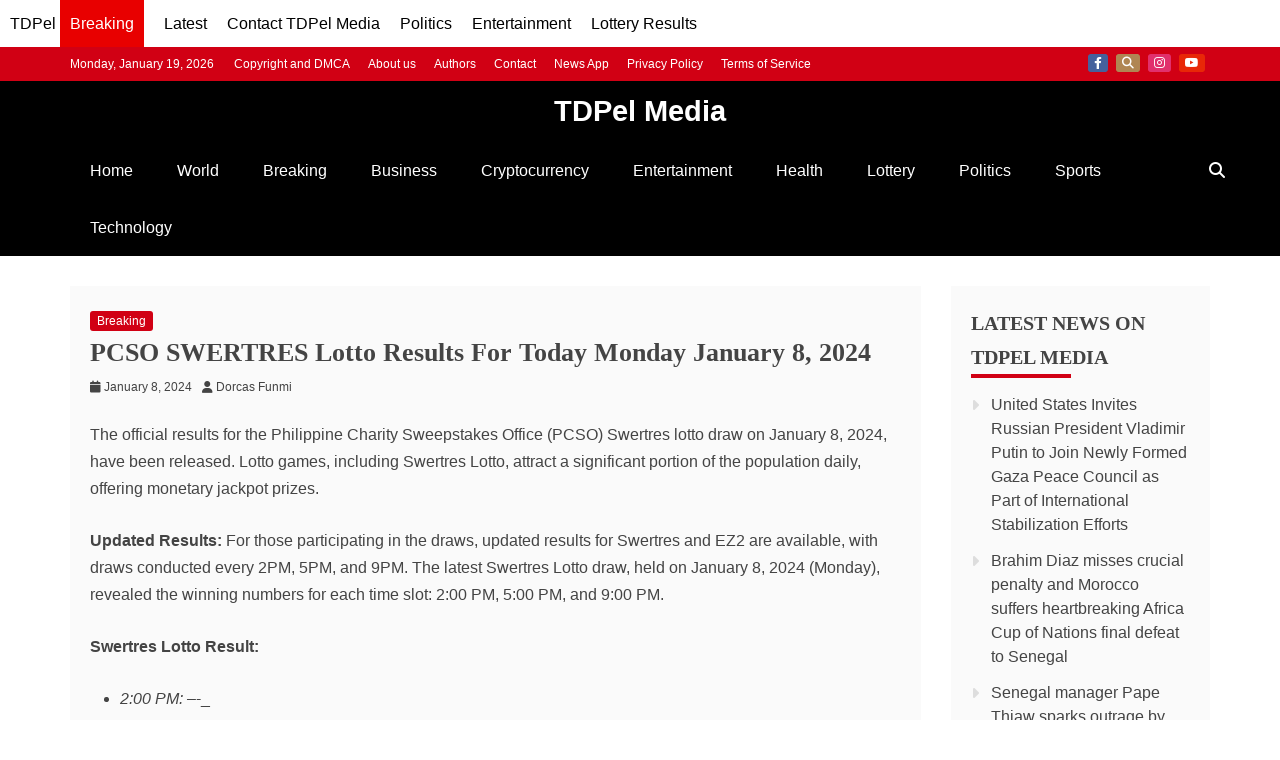

--- FILE ---
content_type: text/html; charset=utf-8
request_url: https://www.google.com/recaptcha/api2/aframe
body_size: 134
content:
<!DOCTYPE HTML><html><head><meta http-equiv="content-type" content="text/html; charset=UTF-8"></head><body><script nonce="jCOkWN_QEtqs5GGRIKD5ZA">/** Anti-fraud and anti-abuse applications only. See google.com/recaptcha */ try{var clients={'sodar':'https://pagead2.googlesyndication.com/pagead/sodar?'};window.addEventListener("message",function(a){try{if(a.source===window.parent){var b=JSON.parse(a.data);var c=clients[b['id']];if(c){var d=document.createElement('img');d.src=c+b['params']+'&rc='+(localStorage.getItem("rc::a")?sessionStorage.getItem("rc::b"):"");window.document.body.appendChild(d);sessionStorage.setItem("rc::e",parseInt(sessionStorage.getItem("rc::e")||0)+1);localStorage.setItem("rc::h",'1768842530639');}}}catch(b){}});window.parent.postMessage("_grecaptcha_ready", "*");}catch(b){}</script></body></html>